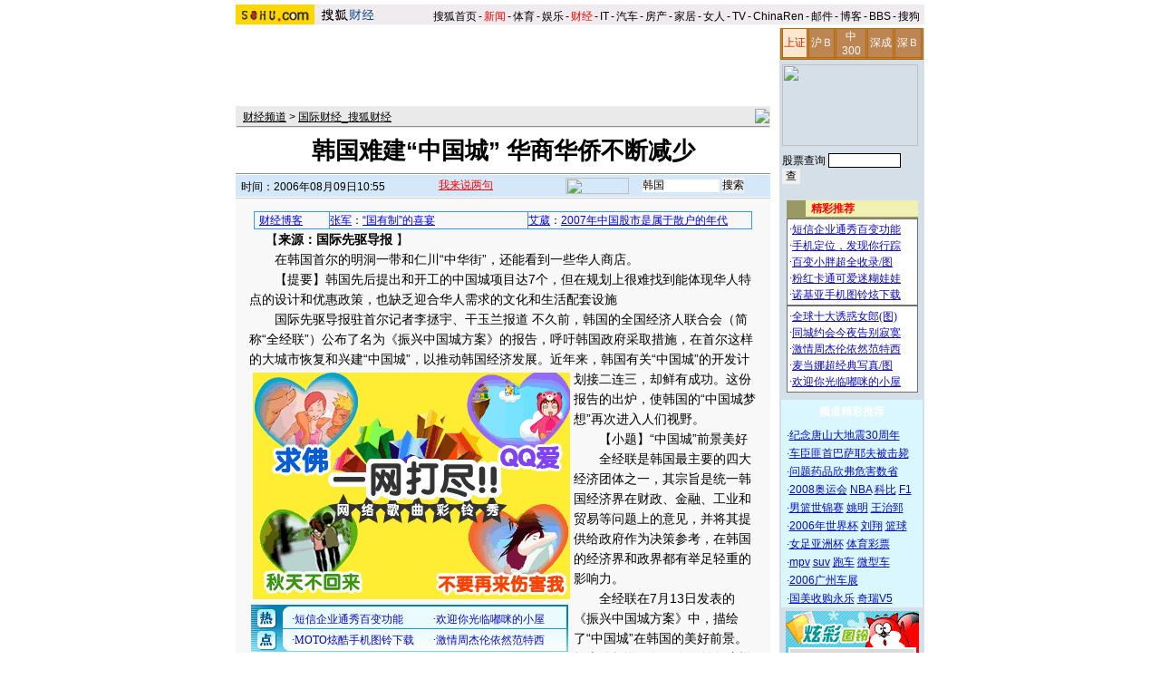

--- FILE ---
content_type: text/html
request_url: https://images.sohu.com/cs/button/shanhe/06/bizn.html
body_size: 623
content:
<!-- saved from url=(0022)http://internet.e-mail -->

<html>
<head>
<title>Untitled Document</title>
<meta http-equiv="Content-Type" content="text/html; charset=gb2312">
<style type="text/css">
.size14 {font-size:14px}
</style>
</head>
<table border=0 cellspacing=0 cellpadding=0 width=600>
<tr valign=top align=left>
<td width=300 style='line-height:22px' class=size14>
	<font color=#ff0000>【 <a href="http://ngoto.sohu.com/D=SOHU/A=ef3c7b9f050b8c90e6582611665b2c78/T=K1/>http://ht.28.com/yb/sheke/weburl.php?id=4657" target=_blank style='text-decoration:underline'><font color=#ff0000>中国未来十年最赚钱的十大行业之首</font></a> 】</font></td>
<td width=300 style='line-height:22px' class=size14 height=30><font color=#ff0000>【 <a href="http://ngoto.sohu.com/D=SOHU/A=72dc9da68b07ffa8331e9a47ecc61e5f/T=K1/>http://www.88198.com/cn812.htm" target=_blank style='text-decoration:underline'><font color=#ff0000>今日黑马、今日牛股、股市大黑马</font></a> 】</font>
</td></tr>


<tr valign=top align=left>
<td width=300 style='line-height:22px' class=size14>
 <font color=blue>【 <a href="http://ngoto.sohu.com/D=SOHU/A=a6ae1d1006fe6b5eb0a29811670f1de2/T=K1/>http://www.120top.cn/supply/jjkk123_1/index.php?id=424&gid=23" target=_blank style='text-decoration:underline'><font color=blue>高血压！高血脂！有了新发现！！！</font></a> 】</font></td>

<td width=300 style='line-height:22px' class=size14><font color=blue>【 <a href="http://ngoto.sohu.com/D=SOHU/A=e7e4ed4ccab931bbe3d5eec599bbf636/T=K1/>http://www.pfbkf163.com/" target=_blank style='text-decoration:underline'><font color=blue>皮肤顽疾——全国康复工程在行动！</font></a> 】</font>
</td></tr>

</table>